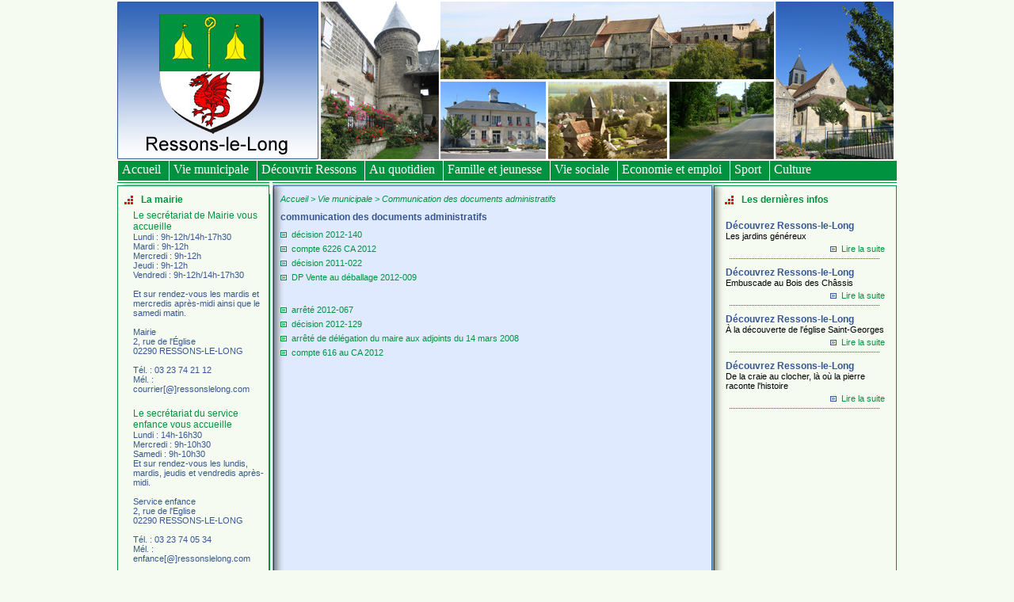

--- FILE ---
content_type: text/html
request_url: http://www.ressonslelong.com/page.php?RubriqueId=1&SousRubriqueId=79
body_size: 5327
content:
<!DOCTYPE html PUBLIC "-//W3C//DTD XHTML 1.0 Transitional//EN" "http://www.w3.org/TR/xhtml1/DTD/xhtml1-transitional.dtd">
<html xmlns="http://www.w3.org/1999/xhtml">
<head>
<meta http-equiv="Content-Type" content="text/html; charset=ISO-8859-1">
<META NAME="TITLE" CONTENT="Ressons le Long">
<META NAME="DESCRIPTION" CONTENT="Venez découvrir la vallée de l’aisne, la randonnée en picardie">
<META NAME="KEYWORDS" CONTENT="">
<META NAME="OWNER" CONTENT="">
<META NAME="AUTHOR" CONTENT="La clef du web">
<META HTTP-EQUIV="CONTENT-LANGUAGE" CONTENT="French">
<META HTTP-EQUIV="VW96.OBJECT TYPE" CONTENT="Document">
<META NAME="ROBOTS" CONTENT="index,follow">
<META NAME="REVISIT-AFTER" CONTENT="15 days">
<META NAME="ROBOTS" CONTENT="ALL">
<title>Ressons le Long</title>
<style type="text/css">
<!--
body {
	margin-left: 0px;
	margin-top: 0px;
	margin-right: 0px;
	margin-bottom: 0px;
	background-color: #f5fbf0;
}
-->
</style>
<style type="text/css">
<!--
.Style1 {color: #FF0000}
-->
</style>
<link rel="stylesheet" type="text/css" href="css/style.css">
<link rel="stylesheet" type="text/css" href="css/menu.css">
<link href="lightbox/lightbox.css" rel="stylesheet" type="text/css" media="screen" />
<script type="text/javascript" src="lightbox/prototype.js"></script>
<script type="text/javascript" src="lightbox/scriptaculous.js?load=effects,builder"></script>
<script type="text/javascript" src="lightbox/lightbox.js"></script>
<script language="JavaScript" type="text/JavaScript">
<!--
function MM_openBrWindow(theURL,winName,features) { //v2.0
  window.open(theURL,winName,features);
}
//-->
</script>
</head>
<body>
<table width="980" border="0" align="center" cellpadding="0" cellspacing="0">
  <tr>
    <td align="left" valign="top"><table width="980" border="0" cellspacing="0" cellpadding="0">
      <tr>
        <td width="257" align="left" valign="top"><img src="images/Logo.jpg" width="257" height="203" /></td>
        <td width="151" align="left" valign="top"><img src="images/Haut_photo_1.jpg" width="151" height="203" /></td>
        <td align="left" valign="top"><table width="421" border="0" cellspacing="0" cellpadding="0">
          <tr>
            <td width="421" align="left" valign="top"><img src="images/Haut_photo_2.jpg" width="421" height="103" /></td>
          </tr>
          <tr>
            <td align="left" valign="top"><table width="421" border="0" cellspacing="0" cellpadding="0">
              <tr>
                <td width="135" align="left" valign="top"><img src="images/Haut_photo_3.jpg" width="135" height="100" /></td>
                <td width="152" align="left" valign="top"><img src="images/Haut_photo_4.jpg" width="152" height="100" /></td>
                <td width="134" align="left" valign="top"><img src="images/Haut_photo_5.jpg" width="134" height="100" /></td>
              </tr>
            </table></td>
          </tr>
        </table></td>
        <td width="151" align="left" valign="top"><img src="images/Haut_photo_6.jpg" width="151" height="203" /></td>
      </tr>
    </table></td>
  </tr>
  <tr>
    <td width="980" height="25" align="left" valign="top" bgcolor="#00923F">
    <!--DEBUT MENU DEROULANT -->
      <div id="menu">
        <ul>
          <li><a href="index.php" class="depart">Accueil</a></li>
          <li><a href="#" class="depart">Vie municipale</a>
            <ul>
            <!-- DEBUT AFFICHAGE DES SOUS-RUBRIQUES DE LA RUBRIQUE 1-->
                            <li><a href="page.php?RubriqueId=1&SousRubriqueId=57">Publications</a></li>
                                <li><a href="page.php?RubriqueId=1&SousRubriqueId=76">Les e-services</a></li>
                                <li><a href="page.php?RubriqueId=1&SousRubriqueId=87">Politique de confidentialit&eacute; et protection des donn&eacute;es</a></li>
                                <li><a href="page.php?RubriqueId=1&SousRubriqueId=1">L&#039;&eacute;quipe municipale</a></li>
                                <li><a href="page.php?RubriqueId=1&SousRubriqueId=61">L&#039;&eacute;lu</a></li>
                                <li><a href="page.php?RubriqueId=1&SousRubriqueId=2">Les conseils municipaux</a></li>
                                <li><a href="page.php?RubriqueId=1&SousRubriqueId=3">Les services</a></li>
                                <li><a href="page.php?RubriqueId=1&SousRubriqueId=52">Les agents</a></li>
                                <li><a href="page.php?RubriqueId=1&SousRubriqueId=54">Salles &agrave; louer</a></li>
                                <li><a href="page.php?RubriqueId=1&SousRubriqueId=5">March&eacute;s publics</a></li>
                                <li><a href="page.php?RubriqueId=1&SousRubriqueId=7">Intercommunalit&eacute;</a></li>
                                <li><a href="page.php?RubriqueId=1&SousRubriqueId=8">Autres services publics</a></li>
                            <!-- FIN AFFICHAGE DES SOUS-RUBRIQUES DE LA RUBRIQUE 1-->
            </ul>
          </li>
          <li><a href="#" class="depart">Découvrir Ressons</a>
            <ul>
            <!-- DEBUT AFFICHAGE DES SOUS-RUBRIQUES DE LA RUBRIQUE 2-->
                            <li><a href="page.php?RubriqueId=2&SousRubriqueId=53">Village Fleuri</a></li>
                                <li><a href="page.php?RubriqueId=2&SousRubriqueId=51">Revue de presse</a></li>
                                <li><a href="page.php?RubriqueId=2&SousRubriqueId=71">Recycl&#039;eau</a></li>
                                <li><a href="page.php?RubriqueId=2&SousRubriqueId=85">Phototh&egrave;que</a></li>
                                <li><a href="page.php?RubriqueId=2&SousRubriqueId=92">L&#039;&eacute;coquartier</a></li>
                                <li><a href="page.php?RubriqueId=2&SousRubriqueId=9">Situation</a></li>
                                <li><a href="page.php?RubriqueId=2&SousRubriqueId=10">Histoire</a></li>
                                <li><a href="page.php?RubriqueId=2&SousRubriqueId=11">Les quartiers</a></li>
                                <li><a href="page.php?RubriqueId=2&SousRubriqueId=12">Nouveaux habitants</a></li>
                                <li><a href="page.php?RubriqueId=2&SousRubriqueId=48">Tourisme</a></li>
                            <!-- FIN AFFICHAGE DES SOUS-RUBRIQUES DE LA RUBRIQUE 2-->
            </ul>
          </li>
          <li><a href="#" class="depart">Au quotidien</a>
            <ul>
            <!-- DEBUT AFFICHAGE DES SOUS-RUBRIQUES DE LA RUBRIQUE 3-->
                            <li><a href="page.php?RubriqueId=3&SousRubriqueId=56">Les Travaux</a></li>
                                <li><a href="page.php?RubriqueId=3&SousRubriqueId=89">CNI et passeport</a></li>
                                <li><a href="page.php?RubriqueId=3&SousRubriqueId=14">Etat civil</a></li>
                                <li><a href="page.php?RubriqueId=3&SousRubriqueId=49">Cimeti&egrave;re</a></li>
                                <li><a href="page.php?RubriqueId=3&SousRubriqueId=15">Environnement</a></li>
                                <li><a href="page.php?RubriqueId=3&SousRubriqueId=33">Sant&eacute;</a></li>
                                <li><a href="page.php?RubriqueId=3&SousRubriqueId=40">Les associations</a></li>
                                <li><a href="page.php?RubriqueId=3&SousRubriqueId=86">Votre s&eacute;curit&eacute;</a></li>
                                <li><a href="page.php?RubriqueId=3&SousRubriqueId=16">Permanences</a></li>
                                <li><a href="page.php?RubriqueId=3&SousRubriqueId=17">Urbanisme</a></li>
                                <li><a href="page.php?RubriqueId=3&SousRubriqueId=18">Transport</a></li>
                                <li><a href="page.php?RubriqueId=3&SousRubriqueId=19">Urgences</a></li>
                                <li><a href="page.php?RubriqueId=3&SousRubriqueId=20">Cultes</a></li>
                                <li><a href="page.php?RubriqueId=3&SousRubriqueId=21">Les march&eacute;s</a></li>
                                <li><a href="page.php?RubriqueId=3&SousRubriqueId=69">Autres d&eacute;marches</a></li>
                            <!-- FIN AFFICHAGE DES SOUS-RUBRIQUES DE LA RUBRIQUE 3-->
            </ul>
          </li>
          <li><a href="#" class="depart">Famille et jeunesse</a>
            <ul>
            <!-- DEBUT AFFICHAGE DES SOUS-RUBRIQUES DE LA RUBRIQUE 4-->
                            <li><a href="page.php?RubriqueId=4&SousRubriqueId=83">Le p&ocirc;le p&eacute;dagogique</a></li>
                                <li><a href="page.php?RubriqueId=4&SousRubriqueId=22">Vie scolaire</a></li>
                                <li><a href="page.php?RubriqueId=4&SousRubriqueId=23">Petite enfance</a></li>
                                <li><a href="page.php?RubriqueId=4&SousRubriqueId=24">Activit&eacute;s extrascolaires</a></li>
                                <li><a href="page.php?RubriqueId=4&SousRubriqueId=25">Accueils de loisirs</a></li>
                                <li><a href="page.php?RubriqueId=4&SousRubriqueId=26">CMJ</a></li>
                            <!-- FIN AFFICHAGE DES SOUS-RUBRIQUES DE LA RUBRIQUE 4-->
            </ul>
          </li>
          <li><a href="#" class="depart">Vie sociale</a>
          <ul>
        <!-- DEBUT AFFICHAGE DES SOUS-RUBRIQUES DE LA RUBRIQUE 5-->
		            <li><a href="page.php?RubriqueId=5&SousRubriqueId=58">Civisme</a></li>
                        <li><a href="page.php?RubriqueId=5&SousRubriqueId=62">Conciliation</a></li>
                        <li><a href="page.php?RubriqueId=5&SousRubriqueId=88">La r&eacute;serve civique</a></li>
                        <li><a href="page.php?RubriqueId=5&SousRubriqueId=27">CCAS</a></li>
                        <li><a href="page.php?RubriqueId=5&SousRubriqueId=28">Services aux ain&eacute;s</a></li>
                        <li><a href="page.php?RubriqueId=5&SousRubriqueId=29">Logement</a></li>
                        <li><a href="page.php?RubriqueId=5&SousRubriqueId=63">Le bruit</a></li>
                        <li><a href="page.php?RubriqueId=5&SousRubriqueId=31">Handicap</a></li>
                    <!-- FIN AFFICHAGE DES SOUS-RUBRIQUES DE LA RUBRIQUE 5-->
      	</ul>
      </li>
      <li><a href="#" class="depart">Economie et emploi</a>
      	<ul>
        <!-- DEBUT AFFICHAGE DES SOUS-RUBRIQUES DE LA RUBRIQUE 6-->
		            <li><a href="page.php?RubriqueId=6&SousRubriqueId=50">L&#039;emploi</a></li>
                        <li><a href="page.php?RubriqueId=6&SousRubriqueId=60">Les finances communales</a></li>
                        <li><a href="page.php?RubriqueId=6&SousRubriqueId=68">L&#039;agriculture</a></li>
                        <li><a href="page.php?RubriqueId=6&SousRubriqueId=32">Acteurs &eacute;conomiques</a></li>
                        <li><a href="page.php?RubriqueId=6&SousRubriqueId=34">Insertion</a></li>
                        <li><a href="page.php?RubriqueId=6&SousRubriqueId=35">D&eacute;veloppement &eacute;conomique</a></li>
                        <li><a href="page.php?RubriqueId=6&SousRubriqueId=36">Les march&eacute;s</a></li>
                        <li><a href="page.php?RubriqueId=6&SousRubriqueId=37">La mairie recrute</a></li>
                        <li><a href="page.php?RubriqueId=6&SousRubriqueId=38">Les M&eacute;dailles</a></li>
                    <!-- FIN AFFICHAGE DES SOUS-RUBRIQUES DE LA RUBRIQUE 6-->
      	</ul>
      </li>
      <li><a href="#" class="depart">Sport</a>
      	<ul>
        <!-- DEBUT AFFICHAGE DES SOUS-RUBRIQUES DE LA RUBRIQUE 7-->
		            <li><a href="page.php?RubriqueId=7&SousRubriqueId=64">La randonn&eacute;e</a></li>
                        <li><a href="page.php?RubriqueId=7&SousRubriqueId=39">Les &eacute;quipements</a></li>
                        <li><a href="page.php?RubriqueId=7&SousRubriqueId=41">Les aides</a></li>
                    <!-- FIN AFFICHAGE DES SOUS-RUBRIQUES DE LA RUBRIQUE 7-->
      	</ul>
      </li>
      <li><a href="#" class="depart">Culture</a>
      	<ul>
        <!-- DEBUT AFFICHAGE DES SOUS-RUBRIQUES DE LA RUBRIQUE 8-->
		            <li><a href="page.php?RubriqueId=8&SousRubriqueId=82">La Grande Guerre</a></li>
                        <li><a href="page.php?RubriqueId=8&SousRubriqueId=90">M&eacute;c&eacute;nat et don</a></li>
                        <li><a href="page.php?RubriqueId=8&SousRubriqueId=91">Les rassemblements de la route du bl&eacute;</a></li>
                        <li><a href="page.php?RubriqueId=8&SousRubriqueId=93">L&#039;architecture &agrave; Ressons</a></li>
                        <li><a href="page.php?RubriqueId=8&SousRubriqueId=42">Activit&eacute;s</a></li>
                        <li><a href="page.php?RubriqueId=8&SousRubriqueId=43">M&eacute;diath&egrave;que</a></li>
                        <li><a href="page.php?RubriqueId=8&SousRubriqueId=44">Archives municipales</a></li>
                        <li><a href="page.php?RubriqueId=8&SousRubriqueId=45">Cin&eacute;ma</a></li>
                        <li><a href="page.php?RubriqueId=8&SousRubriqueId=55">Th&eacute;&acirc;tre</a></li>
                    <!-- FIN AFFICHAGE DES SOUS-RUBRIQUES DE LA RUBRIQUE 8-->
      	</ul>
      </li>
    </ul>
	</div>
  	<!--FIN MENU DEROULANT -->
    </td>
  </tr>
  <tr>
    <td align="left" valign="top"><table width="980" border="0" cellspacing="0" cellpadding="0">
      <tr>
        <td width="192" align="left" valign="top"><img src="images/Gauche_haut.jpg" width="192" height="17" /></td>
        <td width="557" align="left" valign="top"><img src="images/Centre_haut.jpg" width="557" height="17" /></td>
        <td width="231" align="left" valign="top"><img src="images/Droite_haut.jpg" width="231" height="17" /></td>
      </tr>
      <tr>
        <td width="192" align="left" valign="top" background="images/Gauche_fond.jpg"><table width="192" border="0" cellspacing="0" cellpadding="0">
            <tr>
              <td><table width="192" border="0" cellspacing="0" cellpadding="0">
                  <tr>
                    <td width="20" align="right"><img src="images/Gauche_puce.jpg" width="11" height="15" /></td>
                    <td width="1"><img src="images/spacer.gif" width="10" height="10" /></td>
                    <td class="nousJoindreTitreGras">La mairie</td>
                  </tr>
              </table></td>
            </tr>
            <tr>
              <td height="5"><img src="images/spacer.gif" width="10" height="5" /></td>
            </tr>
            <tr>
              <td width="1"><table width="192" border="0" cellspacing="0" cellpadding="0">
                  <tr>
                    <td width="1"><img src="images/spacer.gif" width="20" height="10" /></td>
                    <td width="100%"><!-- DEBUT NOUS JOINDRE -->
                                                <span class="nousJoindreTitre">Le secr&eacute;tariat de Mairie vous accueille</span><br />
                                                <span class="nousJoindreTexte">Lundi : 9h-12h/14h-17h30<br />
 Mardi : 9h-12h <br />
 Mercredi : 9h-12h <br />
 Jeudi : 9h-12h <br />
 Vendredi : 9h-12h/14h-17h30<br />
<br />
 Et sur rendez-vous les mardis et mercredis apr&egrave;s-midi ainsi que le samedi matin.<br />
<br />
 Mairie<br />
 2, rue de l&#039;&Eacute;glise<br />
 02290 RESSONS-LE-LONG<br />
<br />
 T&eacute;l. : 03 23 74 21 12<br />
 M&eacute;l. : courrier[@]ressonslelong.com</span><br />
                        <br />
                                                                        <span class="nousJoindreTitre">Le secr&eacute;tariat du service enfance vous accueille</span><br />
                                                <span class="nousJoindreTexte">Lundi : 14h-16h30<br />
Mercredi : 9h-10h30<br />
Samedi : 9h-10h30<br />
 Et sur rendez-vous les lundis, mardis, jeudis et vendredis apr&egrave;s-midi.<br />
<br />
 Service enfance<br />
 2, rue de l&#039;Eglise<br />
 02290 RESSONS-LE-LONG<br />
<br />
 T&eacute;l. : 03 23 74 05 34<br />
 M&eacute;l. : enfance[@]ressonslelong.com</span><br />
                        <br />
                                                                        <span class="nousJoindreTitre">L&#039;espace services vous accueille (titres d&#039;identit&eacute; et guid&#039;asso)</span><br />
                                                <span class="nousJoindreTexte">Pour les CNI et passeports (d&eacute;p&ocirc;t et retrait), RDV &agrave; prendre en ligne https://app.synbird.com/p/2032<br />
<br />
Pour guid&#039;asso, RDV &agrave; prendre par courriel guidasso[@]ressonslelong.com</span><br />
                        <br />
                                                                        <!-- FIN NOUS JOINDRE -->
                    </td>
                    <td><img src="images/spacer.gif" alt="" width="5" height="10" /></td>
                  </tr>
              </table></td>
            </tr>
            <tr>
              <td height="5"><img src="images/Gauche_pointille.jpg" width="192" height="5" /></td>
            </tr>
            <tr>
              <td height="5"><img src="images/spacer.gif" width="10" height="5" /></td>
            </tr>
            <tr>
              <td><table width="192" border="0" cellspacing="0" cellpadding="0">
                  <tr>
                    <td width="20" align="right"><img src="images/Gauche_puce.jpg" width="11" height="15" /></td>
                    <td width="1"><img src="images/spacer.gif" width="10" height="1" /></td>
                    <td class="horairesTitreGras">Les horaires</td>
                  </tr>
              </table></td>
            </tr>
            <tr>
              <td height="5"><img src="images/spacer.gif" width="10" height="5" /></td>
            </tr>
            <tr>
              <td><table width="192" border="0" cellspacing="0" cellpadding="0">
                  <tr>
                    <td width="1"><img src="images/spacer.gif" alt="" width="20" height="10" /></td>
                    <td width="100%"><!-- DEBUT HORAIRES -->
                                                <span class="horairesTitre">Gendarmerie</span><br />
                                                <span class="horairesTexte">Mercredi : de 08h00 &agrave; 12h00, de 14h00 &agrave; 18h00<br />
Dimanche : de 09h00 &agrave; 12h00, de 15h00 &agrave; 18h00<br />
<br />
 En cas d’urgence, un militaire de permanence t&eacute;l&eacute;phonique r&eacute;pondra &agrave; toutes les attentes du public et sera charg&eacute; de prendre toutes les dispositions n&eacute;cessaires pour satisfaire l’accueil au portail de l’unit&eacute;.</span><br />
                        <br />
                                                                        <span class="horairesTitre">M&eacute;decins et Pharmacies de garde</span><br />
                                                <span class="horairesTexte">Pour conna&icirc;tre le m&eacute;decin de garde composez le 15<br />
en cas d&#039;urgence, le soir ou le weekend<br />
 <br />
Pour conna&icirc;tre la pharmacie de garde la plus proche, composez le 3237<br />
0,34 €/minute)</span><br />
                        <br />
                                                                        <span class="horairesTitre">Cabinet infirmier de Ressons-le-Long</span><br />
                                                <span class="horairesTexte">soins &agrave; domicile 24h/24<br />
permanences sur RDV au cabinet<br />
03 23 55 01 58</span><br />
                        <br />
                                                                        <span class="horairesTitre">M&eacute;diath&egrave;que</span><br />
                                                <span class="horairesTexte">Le mercredi 14h &agrave; 17h<br />
Le jeudi 16h &agrave; 18h<br />
Le vendredi 16h &agrave; 18h<br />
Le 1er dimanche du mois 10h &agrave; 11h30<br />
<br />
Les bo&icirc;tes &agrave; livres voyageurs (Grand&#039; rue, Gorgny, Montois, Ch&ecirc;neux, la Vache-Noire, cour de la Mairie, Pontarcher et place de la Fontaine) sont accessibles 24h/24h.<br />
<br />
Pendant les vacances : le mercredi de 14h &agrave; 17h uniquement.<br />
<br />
M&eacute;l. : mediatheque[@]ressonslelong.com</span><br />
                        <br />
                                                                        <!-- FIN HORAIRES -->
                    </td>
                    <td><img src="images/spacer.gif" alt="" width="5" height="10" /></td>
                  </tr>
              </table></td>
            </tr>
            <tr>
              <td height="5"><img src="images/Gauche_pointille.jpg" width="192" height="5" /></td>
            </tr>
            <tr>
              <td height="5"><img src="images/spacer.gif" width="10" height="5" /></td>
            </tr>
            <tr>
              <td><table width="192" border="0" cellspacing="0" cellpadding="0">
                  <tr>
                    <td width="20" align="right"><img src="images/Gauche_puce.jpg" width="11" height="15" /></td>
                    <td width="1"><img src="images/spacer.gif" width="10" height="1" /></td>
                    <td class="menuRubrique"><a href="plan.php" class="menuRubrique">Plan de la commune</a></td>
                  </tr>
              </table></td>
            </tr>
            <tr>
              <td height="5"><img src="images/spacer.gif" width="10" height="5" /></td>
            </tr>
            <tr>
              <td><table width="192" border="0" cellspacing="0" cellpadding="0">
                  <tr>
                    <td width="20" align="right"><img src="images/Gauche_puce.jpg" width="11" height="15" /></td>
                    <td width="1"><img src="images/spacer.gif" width="10" height="1" /></td>
                    <td class="menuRubrique"><a href="phototheque.php" class="menuRubrique">Galerie photos</a></td>
                  </tr>
              </table></td>
            </tr>
            <tr>
              <td height="5"><img src="images/spacer.gif" width="10" height="5" /></td>
            </tr>
            <tr>
              <td><table width="192" border="0" cellspacing="0" cellpadding="0">
                  <tr>
                    <td width="20" align="right"><img src="images/Gauche_puce.jpg" alt="" width="11" height="15" /></td>
                    <td width="1"><img src="images/spacer.gif" width="10" height="1" /></td>
                    <td><a href="newsletter.php" class="menuRubrique">La lettre d'information </a></td>
                  </tr>
              </table></td>
            </tr>
            <tr>
              <td height="5"><img src="images/spacer.gif" width="10" height="5" /></td>
            </tr>
            <tr>
              <td><table width="192" border="0" cellspacing="0" cellpadding="0">
                  <tr>
                    <td width="20" align="right"><img src="images/Gauche_puce.jpg" alt="" width="11" height="15" /></td>
                    <td width="1"><img src="images/spacer.gif" width="10" height="1" /></td>
                    <td><a href="contact.php" class="menuRubrique">Contacter la mairie</a></td>
                  </tr>
              </table></td>
            </tr>
            <tr>
              <td>&nbsp;</td>
            </tr>
        </table></td>
        <td width="557" align="left" valign="top" background="images/Centre_fond.jpg">
        <!-- DEBUT DU CONTENU CENTRAL-->
        <table width="100%" border="0" cellpadding="0" cellspacing="0">
        <tr>
                      <td align="left">
                          	                            							                                                    <table width="100%" border="0" cellspacing="0" cellpadding="0">
                            <tr>
                              <td width="1"><img src="images/spacer.gif" width="10" height="10"></td>
                              <td width="100%" align="left" class="locator">Accueil > Vie municipale > Communication des documents administratifs </td>
                              <td><img src="images/spacer.gif" width="10" height="10"></td>
                            </tr>
                        </table>                      </td>
          </tr>
                    <tr>
                      <td><img src="images/spacer.gif" width="10" height="10"></td>
          </tr>
                    <tr>
                      <td>
                      <table width="100%" border="0" cellspacing="0" cellpadding="0">
                        <tr>
                            <td width="10"><img src="images/spacer.gif" width="10" height="10"></td>
                            <td>
                                                                        <table width="100%"  border="0" cellspacing="0" cellpadding="0">
                                              <tr>
                                                <td>
                                                                                                    <span class="paragrapheTitre">communication des documents administratifs</span>
                                                                                                    </td>
                                              </tr>
                                              <tr>
                                                <td height="1"><img src="images/spacer.gif" width="1" height="5"></td>
                                              </tr>
                                              <tr>
                                                <td>
                                                                                                    <table width="100%"  border="0" cellspacing="0" cellpadding="0">
                                                      <tr>
                                                                                                                <td valign="top" align="justify">
                                                                                                                                                                                                                                                                                              <img src="images/Centre_puce_verte.jpg" width="10" height="10"> <a href="upload/Doc_Paragraphe/2012140 autorisation vente deballage van papeghem.pdf" target="_blank" class="paragrapheLienDoc">d&eacute;cision 2012-140</a><br>
                                                                                                                                                                                  <img src="images/Centre_puce_verte.jpg" width="10" height="10"> <a href="upload/Doc_Paragraphe/compte6226CA2012.jpg" target="_blank" class="paragrapheLienDoc">compte 6226 CA 2012</a><br>
                                                                                                                                                                                  <img src="images/Centre_puce_verte.jpg" width="10" height="10"> <a href="upload/Doc_Paragraphe/decision2011022.jpg" target="_blank" class="paragrapheLienDoc">d&eacute;cision 2011-022</a><br>
                                                                                                                                                                                  <img src="images/Centre_puce_verte.jpg" width="10" height="10"> <a href="upload/Doc_Paragraphe/DPVAD2012009.pdf" target="_blank" class="paragrapheLienDoc">DP Vente au d&eacute;ballage 2012-009</a><br>
                                                                                                                        </td>
                                                      </tr>
                                                    </table>
                                                                                                    </td>
                                              </tr>
                                            </table>
                                            <br>
                                                                                        <table width="100%"  border="0" cellspacing="0" cellpadding="0">
                                              <tr>
                                                <td>
                                                                                                </td>
                                              </tr>
                                              <tr>
                                                <td height="1"><img src="images/spacer.gif" width="1" height="5"></td>
                                              </tr>
                                              <tr>
                                                <td>
                                                                                                    <table width="100%"  border="0" cellspacing="0" cellpadding="0">
                                                      <tr>
                                                                                                                <td valign="top" align="justify">
                                                                                                                                                                                                                                                                                              <img src="images/Centre_puce_verte.jpg" width="10" height="10"> <a href="upload/Doc_Paragraphe/2012067 arrete circulation et stationnement cirque.pdf" target="_blank" class="paragrapheLienDoc">arr&ecirc;t&eacute; 2012-067</a><br>
                                                                                                                                                                                  <img src="images/Centre_puce_verte.jpg" width="10" height="10"> <a href="upload/Doc_Paragraphe/2012129 decision redevance occupation domaine communal ZI 23.pdf" target="_blank" class="paragrapheLienDoc">d&eacute;cision 2012-129</a><br>
                                                                                                                                                                                  <img src="images/Centre_puce_verte.jpg" width="10" height="10"> <a href="upload/Doc_Paragraphe/2920_001.pdf" target="_blank" class="paragrapheLienDoc">arr&ecirc;t&eacute; de d&eacute;l&eacute;gation du maire aux adjoints du 14 mars 2008</a><br>
                                                                                                                                                                                  <img src="images/Centre_puce_verte.jpg" width="10" height="10"> <a href="upload/Doc_Paragraphe/Edition historiques_2012_616.PDF" target="_blank" class="paragrapheLienDoc">compte 616 au CA 2012</a><br>
                                                                                                                        </td>
                                                      </tr>
                                                    </table>
                                                                                                    </td>
                                              </tr>
                                            </table>
                                            <br>
                                                                        </td>
                            <td width="10"><img src="images/spacer.gif" width="10" height="10"></td>
                        </tr>
                        </table>                      </td>
                    </tr>
        </table>
        <!-- FIN DU CONTENU CENTRAL-->        </td>
        <td width="231" align="left" valign="top" background="images/Droite_fond.jpg"><table width="231" border="0" cellspacing="0" cellpadding="0">
          <tr>
            <td><table width="100%" border="0" cellspacing="0" cellpadding="0">
                <tr>
                  <td><table width="100%" border="0" cellspacing="0" cellpadding="0">
                      <tr>
                        <td width="25" align="right"><img src="images/Gauche_puce.jpg" width="11" height="15" /></td>
                        <td width="1"><img src="images/spacer.gif" width="10" height="1" /></td>
                        <td class="menuRubrique">Les derni&egrave;res infos</td>
                      </tr>
                  </table></td>
                </tr>
                <tr>
                  <td>&nbsp;</td>
                </tr>
                <!-- DEBUT DERNIERES NEWS -->
                                <tr>
                  <td><table width="100%" border="0" cellspacing="0" cellpadding="0">
                      <tr>
                        <td width="1"><img src="images/spacer.gif" width="15" height="10" /></td>
                        <td><span class="paragrapheTitre">D&eacute;couvrez Ressons-le-Long</span><br />
                            <span class="paragrapheTexte">Les jardins g&eacute;n&eacute;reux</span><br />
                            <div align="right"><img src="images/Droite_puce_bleue.jpg" width="10" height="10" />&nbsp;<a href="page_zoom.php?ChampId=982 " class="paragrapheLienDoc">Lire la suite</a></div></td>
                        <td width="1"><img src="images/spacer.gif" width="15" height="10" /></td>
                      </tr>
                  </table></td>
                </tr>
                <tr>
                  <td><img src="images/Droite_pointille.jpg" width="231" height="5" /></td>
                </tr>
                <tr>
                  <td><img src="images/spacer.gif" width="15" height="10" /></td>
                </tr>
                                <tr>
                  <td><table width="100%" border="0" cellspacing="0" cellpadding="0">
                      <tr>
                        <td width="1"><img src="images/spacer.gif" width="15" height="10" /></td>
                        <td><span class="paragrapheTitre">D&eacute;couvrez Ressons-le-Long</span><br />
                            <span class="paragrapheTexte">Embuscade au Bois des Ch&acirc;ssis</span><br />
                            <div align="right"><img src="images/Droite_puce_bleue.jpg" width="10" height="10" />&nbsp;<a href="page_zoom.php?ChampId=981 " class="paragrapheLienDoc">Lire la suite</a></div></td>
                        <td width="1"><img src="images/spacer.gif" width="15" height="10" /></td>
                      </tr>
                  </table></td>
                </tr>
                <tr>
                  <td><img src="images/Droite_pointille.jpg" width="231" height="5" /></td>
                </tr>
                <tr>
                  <td><img src="images/spacer.gif" width="15" height="10" /></td>
                </tr>
                                <tr>
                  <td><table width="100%" border="0" cellspacing="0" cellpadding="0">
                      <tr>
                        <td width="1"><img src="images/spacer.gif" width="15" height="10" /></td>
                        <td><span class="paragrapheTitre">D&eacute;couvrez Ressons-le-Long</span><br />
                            <span class="paragrapheTexte">&Agrave; la d&eacute;couverte de l&#039;&eacute;glise Saint-Georges</span><br />
                            <div align="right"><img src="images/Droite_puce_bleue.jpg" width="10" height="10" />&nbsp;<a href="page_zoom.php?ChampId=980 " class="paragrapheLienDoc">Lire la suite</a></div></td>
                        <td width="1"><img src="images/spacer.gif" width="15" height="10" /></td>
                      </tr>
                  </table></td>
                </tr>
                <tr>
                  <td><img src="images/Droite_pointille.jpg" width="231" height="5" /></td>
                </tr>
                <tr>
                  <td><img src="images/spacer.gif" width="15" height="10" /></td>
                </tr>
                                <tr>
                  <td><table width="100%" border="0" cellspacing="0" cellpadding="0">
                      <tr>
                        <td width="1"><img src="images/spacer.gif" width="15" height="10" /></td>
                        <td><span class="paragrapheTitre">D&eacute;couvrez Ressons-le-Long</span><br />
                            <span class="paragrapheTexte">De la craie au clocher, l&agrave; o&ugrave; la pierre raconte l&#039;histoire</span><br />
                            <div align="right"><img src="images/Droite_puce_bleue.jpg" width="10" height="10" />&nbsp;<a href="page_zoom.php?ChampId=979 " class="paragrapheLienDoc">Lire la suite</a></div></td>
                        <td width="1"><img src="images/spacer.gif" width="15" height="10" /></td>
                      </tr>
                  </table></td>
                </tr>
                <tr>
                  <td><img src="images/Droite_pointille.jpg" width="231" height="5" /></td>
                </tr>
                <tr>
                  <td><img src="images/spacer.gif" width="15" height="10" /></td>
                </tr>
                                <!-- FIN DERNIERES NEWS -->
                <tr>
                  <td align="left">
                  <div id="enedis-widget" data-widget-id="23951fb4-30c3-4a7b-a5a0-4db9c1bd0f1e"></div>
					<script src="http://enedis-widget.cleverapps.io/widgets/script.js"></script>
                  </td>
                </tr>
            </table></td>
          </tr>
        </table></td>
      </tr>
    </table></td>
  </tr>
  <tr>
    <td align="left" valign="top"><img src="images/Bas_bande.jpg" width="980" height="15" /></td>
  </tr>
  <tr>
    <td align="left" valign="top" background="images/Bas_fond.jpg">
    <!-- DEBUT COPYRIGHT ET MENTIONS LEGALES-->
    <table width="100%" border="0" cellspacing="0" cellpadding="0">
          <tr>
            <td width="1"><img src="images/spacer.gif" width="10" height="31"></td>
            <td align="left" class="copyright">2010 - Ressonslelong.fr - Tous droits r&eacute;serv&eacute;s </td>
            <td align="right"><a href="mentions_legales.php" class="copyright">Mentions l&eacute;gales</a></td>
            <td width="1"><img src="images/spacer.gif" width="10" height="31"></td>
          </tr>
          </table>
    <!-- FIN COPYRIGHT ET MENTIONS LEGALES-->
    </td>
  </tr>
</table>

</body>
</html>

--- FILE ---
content_type: text/css
request_url: http://www.ressonslelong.com/css/style.css
body_size: 599
content:
/* STYLES DE LA PAGE ACCUEIL */
.accueilTitre {
	font-family: Verdana, Arial, Helvetica, sans-serif;
	font-size: 12px;
	font-weight: bold;
	color: #375793;
	text-decoration: none;
}
.accueilTexte {
	font-family: Verdana, Arial, Helvetica, sans-serif;
	font-size: 11px;
	color: #000000;
	text-decoration: none;
}
.accueilLienUrl {
	font-family: Verdana, Arial, Helvetica, sans-serif;
	font-size: 11px;
	color: #375793;
	text-decoration: none;
}
a:link.accueilLienUrl {
	font-family: Verdana, Arial, Helvetica, sans-serif;
	font-size: 11px;
	color: #375793;
	text-decoration: none;
}
a:hover.accueilLienUrl {
	font-family: Verdana, Arial, Helvetica, sans-serif;
	font-size: 11px;
	font-weight: bold;
	color: #375793;
	text-decoration: none;
}
a:visited.accueilLienUrl {
	font-family: Verdana, Arial, Helvetica, sans-serif;
	font-size: 11px;
	color: #375793;
	text-decoration: none;
}
.accueilLienDoc {
	font-family: Verdana, Arial, Helvetica, sans-serif;
	font-size: 11px;
	color: #00923F;
	text-decoration: none;
}
a:link.accueilLienDoc {
	font-family: Verdana, Arial, Helvetica, sans-serif;
	font-size: 10px;
	color: #00923F;
	text-decoration: none;
}
a:hover.accueilLienDoc {
	font-family: Verdana, Arial, Helvetica, sans-serif;
	font-size: 11px;
	font-weight: bold;
	color: #00923F;
	text-decoration: none;
}
a:visited.accueilLienDoc {
	font-family: Verdana, Arial, Helvetica, sans-serif;
	font-size: 11px;
	color: #00923F;
	text-decoration: none;
}


/* ************************************************************************************/
/* STYLES DU MENU */
.menuRubrique {
	font-family: Verdana, Arial, Helvetica, sans-serif;
	font-size: 12px;
	font-weight: bold;
	color: #00923F;
	text-decoration: none;
}



/* ************************************************************************************/
/* STYLES DES PAGES INTERNES */
.paragrapheTitre {
	font-family: Verdana, Arial, Helvetica, sans-serif;
	font-size: 12px;
	font-weight: bold;
	color: #375793;
	text-decoration: none;
}
.paragrapheTexte {
	font-family: Verdana, Arial, Helvetica, sans-serif;
	font-size: 11px;
	color: #000000;
	text-decoration: none;
}
.paragrapheLienUrl {
	font-family: Verdana, Arial, Helvetica, sans-serif;
	font-size: 11px;
	color: #375793;
	text-decoration: none;
}
a:link.paragrapheLienUrl {
	font-family: Verdana, Arial, Helvetica, sans-serif;
	font-size: 11px;
	color: #375793;
	text-decoration: none;
}
a:hover.paragrapheLienUrl {
	font-family: Verdana, Arial, Helvetica, sans-serif;
	font-size: 11px;
	font-weight: bold;
	color: #375793;
	text-decoration: none;
}
a:visited.paragrapheLienUrl {
	font-family: Verdana, Arial, Helvetica, sans-serif;
	font-size: 11px;
	color: #375793;
	text-decoration: none;
}
.paragrapheLienDoc {
	font-family: Verdana, Arial, Helvetica, sans-serif;
	font-size: 11px;
	color: #00923F;
	text-decoration: none;
}
a:link.paragrapheLienDoc {
	font-family: Verdana, Arial, Helvetica, sans-serif;
	font-size: 11px;
	color: #00923F;
	text-decoration: none;
}
a:hover.paragrapheLienDoc {
	font-family: Verdana, Arial, Helvetica, sans-serif;
	font-size: 11px;
	font-weight: bold;
	color: #00923F;
	text-decoration: none;
}
a:visited.paragrapheLienDoc {
	font-family: Verdana, Arial, Helvetica, sans-serif;
	font-size: 11px;
	color: #00923F;
	text-decoration: none;
}


/* ************************************************************************************/
/* STYLES DE LA PHOTOTHEQUE */
.photothequeEnteteTitre {
	font-family: Verdana, Arial, Helvetica, sans-serif;
	font-size: 12px;
	font-weight: bold;
	color: #375793;
	text-decoration: none;
}
.photothequeEnteteTexte {
	font-family: Verdana, Arial, Helvetica, sans-serif;
	font-size: 11px;
	color: #000000;
	text-decoration: none;
}

/* ************************************************************************************/
/* STYLES DU COPYRIGHT ET MENTIONS LEGALES */
.copyright {
	font-family: Verdana, Arial, Helvetica, sans-serif;
	font-size: 10px;
	color: #FFFFFF;
	text-decoration: none;
}
a:link.copyright {
	font-family: Verdana, Arial, Helvetica, sans-serif;
	font-size: 10px;
	color: #FFFFFF;
	text-decoration: none;
}
a:hover.copyright {
	font-family: Verdana, Arial, Helvetica, sans-serif;
	font-size: 10px;
	font-weight: bold;
	color: #FFFFFF;
	text-decoration: none;
}
a:visited.copyright {
	font-family: Verdana, Arial, Helvetica, sans-serif;
	font-size: 10px;
	color: #FFFFFF;
	text-decoration: none;
}

/* ************************************************************************************/
/* STYLES DU BLOC NOUS JOINDRE */
.nousJoindreTitreGras {
	font-family: Verdana, Arial, Helvetica, sans-serif;
	font-size: 12px;
	font-weight: bold;
	color: #00923F;
	text-decoration: none;
}
.nousJoindreTitre {
	font-family: Verdana, Arial, Helvetica, sans-serif;
	font-size: 12px;
	color: #00923F;
	text-decoration: none;
}
.nousJoindreTexte {
	font-family: Verdana, Arial, Helvetica, sans-serif;
	font-size: 11px;
	color: #375793;
	text-decoration: none;
}

/* ************************************************************************************/
/* STYLES DU BLOC HORAIRES */
.horairesTitreGras {
	font-family: Verdana, Arial, Helvetica, sans-serif;
	font-size: 12px;
	font-weight: bold;
	color: #00923F;
	text-decoration: none;
}
.horairesTitre {
	font-family: Verdana, Arial, Helvetica, sans-serif;
	font-size: 12px;
	color: #00923F;
	text-decoration: none;
}
.horairesTexte {
	font-family: Verdana, Arial, Helvetica, sans-serif;
	font-size: 11px;
	color: #375793;
	text-decoration: none;
}

/* ************************************************************************************/
/* STYLES DU LOCATOR */
.locator {
	font-family: Verdana, Arial, Helvetica, sans-serif;
	font-size: 11px;
	color: #00923F;
	font-style: italic;
}

/* ************************************************************************************/
/* STYLES DES IMAGES */
.imgBorder {
	border-color: #000000;
}


--- FILE ---
content_type: text/css
request_url: http://www.ressonslelong.com/css/menu.css
body_size: 417
content:
#menu ul {
	margin:0;
	padding:0;
	list-style-type:none;
	width:auto;
	height: 25px;
	vertical-align: middle;
	color: #FFFFFF;
 }
#menu li {
	float:left;
	margin:0;
	padding:0;
	border-left-color:#FFFFFF;
	background-color:#00923F;
	width:auto;
	margin-left: 0px;
	height: 25px;
	vertical-align: middle;
	color: #FFFFFF;
 }
#menu li a {
	display:block;
	width:auto;
	color:#00923F;
	text-decoration:none;
	padding-bottom: 0px;
	padding-left: 5px;
	padding-right: 10px;
	height: 25px;
	border-left-width: 1px;
	border-left-color: #FFFFFF;
	border-left-style: solid;
	padding-top: 2px;
 }
 #menu li a.depart {
	display:block;
	width:auto;
	color:#FFFFFF;
	text-decoration:none;
	padding-bottom: 0px;
	padding-left: 5px;
	padding-right: 10px;
	height: 25px;
	border-left-width: 1px;
	border-left-color: #FFFFFF;
	border-left-style: solid;
	padding-top: 2px;
 }
#menu li a:hover {
	color:#375793;
	background-color: #ADE4CC;
}
#menu ul li ul {
	display:none;
	text-align: left;
}
 #menu ul li:hover ul {
	display:block;
	border-bottom-width: 1px;
	border-bottom-style: solid;
	border-bottom-color: #FFFFFF;
 }
#menu li:hover ul li {
	float:none;
	background-color: #ADE4CC;
	border-left-style: none;
	border-right-width: 1px;
	border-right-style: solid;
	border-right-color: #FFFFFF;
	border-bottom-width: 1px;
	border-bottom-style: solid;
	border-bottom-color: #FFFFFF;
	position: relative;
	top: -2px;
 }
 #menu li ul {
	position:absolute;
 }
